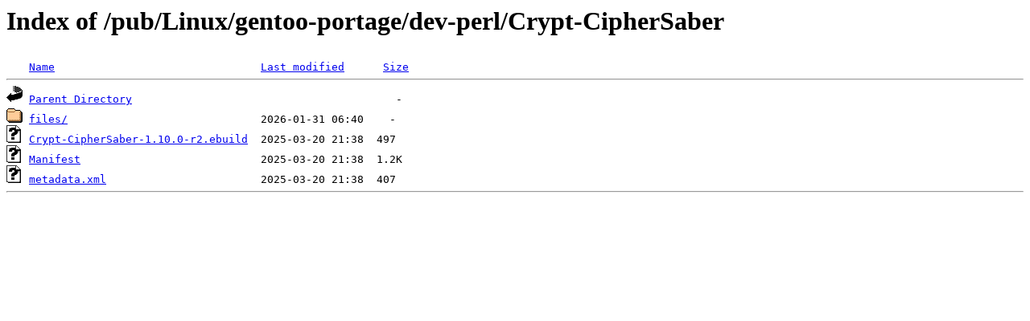

--- FILE ---
content_type: text/html;charset=ISO-8859-1
request_url: http://rsync5.jp.gentoo.org/pub/Linux/gentoo-portage/dev-perl/Crypt-CipherSaber/
body_size: 1137
content:
<!DOCTYPE HTML PUBLIC "-//W3C//DTD HTML 3.2 Final//EN">
<html>
 <head>
  <title>Index of /pub/Linux/gentoo-portage/dev-perl/Crypt-CipherSaber</title>
 </head>
 <body>
<h1>Index of /pub/Linux/gentoo-portage/dev-perl/Crypt-CipherSaber</h1>
<pre><img src="/icons/blank.gif" alt="Icon "> <a href="?C=N;O=D">Name</a>                                <a href="?C=M;O=A">Last modified</a>      <a href="?C=S;O=A">Size</a>  <hr><img src="/icons/back.gif" alt="[PARENTDIR]"> <a href="/pub/Linux/gentoo-portage/dev-perl/">Parent Directory</a>                                         -   
<img src="/icons/folder.gif" alt="[DIR]"> <a href="files/">files/</a>                              2026-01-31 06:40    -   
<img src="/icons/unknown.gif" alt="[   ]"> <a href="Crypt-CipherSaber-1.10.0-r2.ebuild">Crypt-CipherSaber-1.10.0-r2.ebuild</a>  2025-03-20 21:38  497   
<img src="/icons/unknown.gif" alt="[   ]"> <a href="Manifest">Manifest</a>                            2025-03-20 21:38  1.2K  
<img src="/icons/unknown.gif" alt="[   ]"> <a href="metadata.xml">metadata.xml</a>                        2025-03-20 21:38  407   
<hr></pre>
</body></html>
